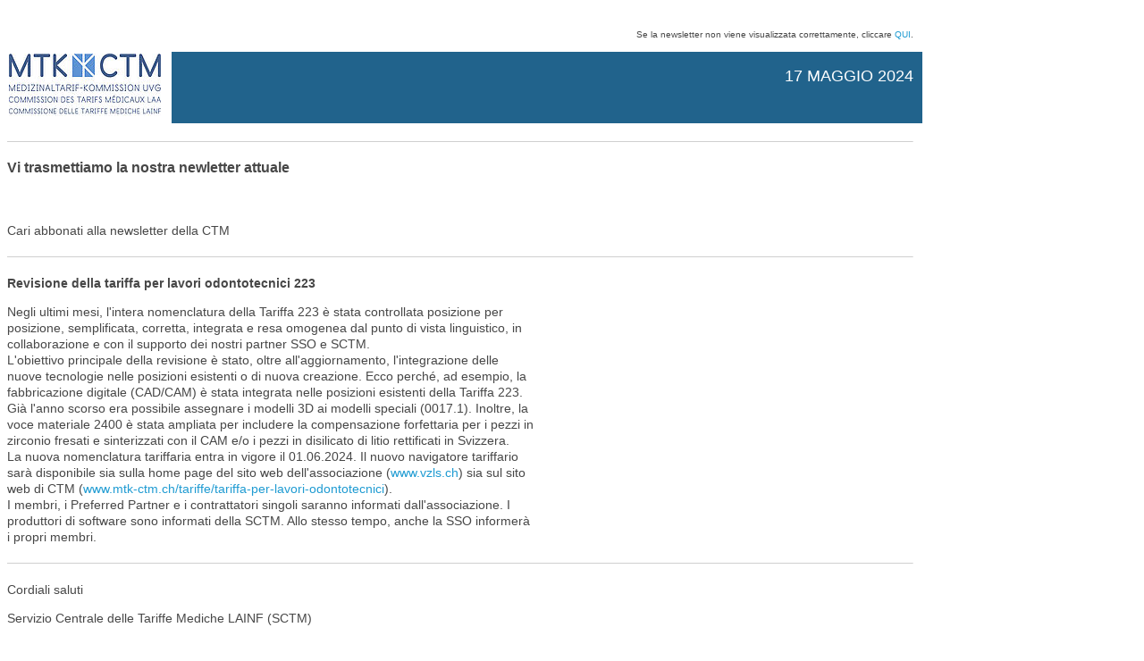

--- FILE ---
content_type: text/html; charset=utf-8
request_url: https://www.mtk-ctm.ch/fr/newsletter/newsletter-17-maggio-2024-it/
body_size: 2974
content:
<!DOCTYPE html>
<html lang="de" class="lang-de">
<head>

<meta charset="utf-8">
<!-- 
	This website is powered by TYPO3 - inspiring people to share!
	TYPO3 is a free open source Content Management Framework initially created by Kasper Skaarhoj and licensed under GNU/GPL.
	TYPO3 is copyright 1998-2023 of Kasper Skaarhoj. Extensions are copyright of their respective owners.
	Information and contribution at https://typo3.org/
-->



<title>Newsletter 17 maggio 2024_IT</title>
<meta name="generator" content="TYPO3 CMS">









<meta charset="utf-8" />

	<style data-inliner-ignore="true">
		a:hover {
			text-decoration: underline;
		}

		@media screen and (max-width: 480px) {
			.newsletterTitle {
				background-color: #21638c;
			}

			.newsletterTitle {
				padding: 1px 1px 7px 10px !important;
				text-align: left !important;
				margin-right: 10px;
			}

			.csc-textpic-text,
			.csc-textpic-imagewrap {
				margin: 0 !important;
				float: none !important;
			}

			.csc-textpic-imagewrap {
				margin-bottom: 10px;
			}

			.brand {
				background-color: #fff !important;
			}

			.newsHome {
				position: relative;
				padding: 20px 20px 50px
			}

			.newsHome .news-listHome-link {
				top: auto;
				right: auto;
				left: 20px;
				left: 1.25rem;
				bottom: 25px;
				bottom: 1.5625rem
			}

			td {
				display: block !important;
				width: 100% !important;
			}

			.news-img-wrap {
				float: none !important;
			}
		}
	</style>
</head>
<body>

	<style>
		table {
			background-color: #ffffff;
			border: none;
			font-family: Arial, sans-serif;
		}

		td,
		th {
			background-color: #ffffff;
			padding: 0 10px 0 0;
			border: none;
			vertical-align: top;
		}

		.newsletterContent td,
		.newsletterContent th {
			background-color: #ffffff;
		}

		hr {
			display: block;
			border-bottom: none;
			border-left: none;
			border-top: none;
			border-top: 1px solid #d0d0d0;
			margin: 20px 0;
		}

		a {
			color: #1f9bd2;
			text-decoration: none;
		}

		.brand {
			background-color: #21638c;
		}

		.brand table {
			background-color: #ffffff;
		}

		.logo p,
		.newsletterFooter p {
			margin: 0;
		}

		.nim-btn {
			text-transform: uppercase;
		}

		.nim-btn:before {
			display: none !important;
		}

		figure {
			margin: 0;
		}

		.article {
			border-bottom: 1px solid #c7c7c7;
			padding-bottom: 20px;
			margin-bottom: 20px;
		}

		.news-container {
			clear: both;
			content: " ";
			display: table;
		}

		.news-list .entry-title {
			font-size: 16px !important;
		}

		h3 {
			font-size: 16px;
			line-height: 18px;
			font-weight: 600;
			margin: 0 0 20px;
		}

		.textPic .pic p {
			margin-top: 0;
		}

		.newsHome {
			margin-bottom: 0;
			padding: 20px 25px 10px
		}

		.newsHome .entry-listHome-title {
			text-transform: inherit;
			font-size: 14px;
			line-height: 18px;
		}

		.newsHome .news-listHome-date {
			font-size: 13px;
			line-height: 18px;
		}

		.newsHome .news-listHome-link {
			position: absolute;
			top: 20px;
			right: 25px;
			text-transform: uppercase
		}


		.news-list .item {
			border-bottom: 1px solid #c7c7c7;
			padding-bottom: 20px;
			margin-bottom: 20px;
			clear: both
		}

		.news-list .item:before,
		.news-list .item:after {
			content: " ";
			display: table
		}

		.news-list .item:after {
			clear: both
		}

		.news-list .entry-title {
			font-size: 16px;
			line-height: 20px;
			margin-bottom: 5px;
		}

		.news-list .news-img-wrap {
			display: inline-block;
			line-height: 0;
			margin-right: 20px;
			border: 1px solid #c1c1c1;
			float: left;
		}

		.news-list .teaser-text p:first-child {
			margin-top: 0
		}

		.news-list .nim-btn {
			text-transform: uppercase
		}

		.news-list-date {
			font-size: 13px;
			line-height: 18px;
		}
	</style>
	<div class="container">
		<table class="newsletter" border="0"
			   style="max-width: 1024px; font-family: Arial, sans-serif; background-color: #ffffff; font-size: 14px; color: #474747; font-weight: 200; line-height: 18px; margin-top: 20px;"
			   cellpadding="10" cellspacing="0">
			<tr style="background-color: #ffffff;" bgcolor="#ffffff">
				<td colspan="3" style="font-size: 10px; text-align: right;">
					<!--DMAILER_SECTION_BOUNDARY_--><div id="c16674" class="csc-frame csc-frame-default"><p class="bodytext">Se la newsletter non viene visualizzata correttamente, cliccare <a href="https://www.mtk-ctm.ch/index.php?id=741&amp;L=2" title="Opens internal link in current window" target="_blank">QUI</a>.</p></div><!--DMAILER_SECTION_BOUNDARY_END-->
				</td>
			</tr>
			<tr style="background-color: #21638c;" class="logo">
				<td align="left" class="brand">
					<!--DMAILER_SECTION_BOUNDARY_--><div id="c3503" class="csc-frame csc-frame-default">



	<table class="textPic top">
		<tr><td class="pic"><p class="bodytext"><img src="https://www.mtk-ctm.ch/fileadmin/_processed_/f/c/csm_MTK_3S_RGB_ohne_Adresse_58b8ca7998.jpg" width="170" height="70" alt></p></td></tr>
		<tr><td></td></tr>
	</table>


</div><!--DMAILER_SECTION_BOUNDARY_END-->
				</td>
				<td colspan="2" valign="middle" align="right" class="newsletterTitle" style="font-family: Arial, sans-serif; background-color: #21638c; color: #ffffff; font-size: 18px; padding: 0 10px; text-transform: uppercase; text-align: right;">
					<span style="padding: 18px 0; display: block;">
						<!--DMAILER_SECTION_BOUNDARY_--><div id="c16672" class="csc-frame csc-frame-default"><p class="bodytext">17 maggio 2024</p></div><!--DMAILER_SECTION_BOUNDARY_END-->
					</span>
				</td>
			</tr>
			<tr style="background-color: #ffffff;" class="newsletterContent" bgcolor="#ffffff">
				<td colspan="3" style="background-color: #ffffff;">
					<!--DMAILER_SECTION_BOUNDARY_--><div class="csc-frame csc-frame-default"><div class="divider"><hr></div></div><!--DMAILER_SECTION_BOUNDARY_END--><!--DMAILER_SECTION_BOUNDARY_--><div id="c16680" class="csc-frame csc-frame-default"><div class="csc-header csc-header-n2"><h3>Vi trasmettiamo la nostra newletter attuale</h3></div><p class="bodytext">&nbsp;</p>
<p class="bodytext">Cari abbonati alla newsletter della CTM</p>
<hr>
<p class="bodytext"><strong>Revisione della tariffa per lavori odontotecnici 223</strong></p>
<p class="bodytext">Negli ultimi mesi, l'intera nomenclatura della Tariffa 223 è stata controllata posizione per<br> posizione, semplificata, corretta, integrata e resa omogenea dal punto di vista linguistico, in<br> collaborazione e con il supporto dei nostri partner SSO e SCTM.<br> L'obiettivo principale della revisione è stato, oltre all'aggiornamento, l'integrazione delle<br> nuove tecnologie nelle posizioni esistenti o di nuova creazione. Ecco perché, ad esempio, la<br> fabbricazione digitale (CAD/CAM) è stata integrata nelle posizioni esistenti della Tariffa 223.<br> Già l'anno scorso era possibile assegnare i modelli 3D ai modelli speciali (0017.1). Inoltre, la<br> voce materiale 2400 è stata ampliata per includere la compensazione forfettaria per i pezzi in<br> zirconio fresati e sinterizzati con il CAM e/o i pezzi in disilicato di litio rettificati in Svizzera.<br> La nuova nomenclatura tariffaria entra in vigore il 01.06.2024. Il nuovo navigatore tariffario<br> sarà disponibile sia sulla home page del sito web dell'associazione (<a href="https://www.vzls.ch/it/" target="_blank">www.vzls.ch</a>) sia sul sito<br> web di CTM (<a href="https://www.mtk-ctm.ch/it/tariffe/tariffa-per-lavori-odontotecnici/" target="_blank">www.mtk-ctm.ch/tariffe/tariffa-per-lavori-odontotecnici</a>).<br> I membri, i Preferred Partner e i contrattatori singoli saranno informati dall'associazione. I<br> produttori di software sono informati della SCTM. Allo stesso tempo, anche la SSO informerà<br> i propri membri.</p>
<hr>
<p class="bodytext">Cordiali saluti&nbsp;</p>
<p class="bodytext">Servizio Centrale delle Tariffe Mediche LAINF (SCTM)&nbsp;<br> &nbsp;</p></div><!--DMAILER_SECTION_BOUNDARY_END--><!--DMAILER_SECTION_BOUNDARY_--><div class="csc-frame csc-frame-default"><div class="divider"><hr></div></div><!--DMAILER_SECTION_BOUNDARY_END-->
				</td>
			</tr>
			<tr class="newsletterFooter" style="font-family: Arial, sans-serif; background-color: #e6e7e8; font-size: 14px; color: #474747; font-weight: 200; line-height: 20px;">
				<td valign="top" width="25%" style="padding: 15px 10px; background-color: #e6e7e8;">
					<!--DMAILER_SECTION_BOUNDARY_--><div id="c2494" class="csc-frame csc-frame-default"><p class="bodytext">Zentralstelle für Medizinaltarife UVG (ZMT)</p>
<p class="bodytext">Postfach 4358<br> 6002 Luzern</p></div><!--DMAILER_SECTION_BOUNDARY_END-->
				</td>
				<td valign="top" width="25%" style="padding: 15px 10px; background-color: #e6e7e8;">
					<!--DMAILER_SECTION_BOUNDARY_--><div id="c2495" class="csc-frame csc-frame-default"><p class="bodytext">+41 41 419 5811</p>
<p class="bodytext"><a href="https://www.mtk-ctm.ch/index.php?id=3&amp;L=2" title="Opens internal link in current window">KONTAKTFORMULAR</a> &nbsp;|&nbsp;&nbsp;<a href="https://www.mtk-ctm.ch/index.php?id=9&amp;L=2" title="Opens internal link in current window">Disclaimer</a><br> <br> <a href="http://www.mtk-ctm.ch/" target="_blank">www.mtk-ctm.ch</a></p></div><!--DMAILER_SECTION_BOUNDARY_END-->
				</td>
				<td valign="top" width="25%" style="padding: 15px 10px; background-color: #e6e7e8;">
					<p>
						
						<a href="https://www.mtk-ctm.ch/index.php?id=194&amp;L=2&amp;cmd=unsubscribe&amp;aC=%23%23%23SYS_AUTHCODE%23%23%23&amp;rid=%23%23%23SYS_TABLE_NAME%23%23%23_%23%23%23USER_uid%23%23%23" class="" id="" style="" no_jumpurl="1">
							Newsletter abmelden
						</a>
						
					</p>
				</td>
			</tr>
		</table>
	</div>




</body>
</html>